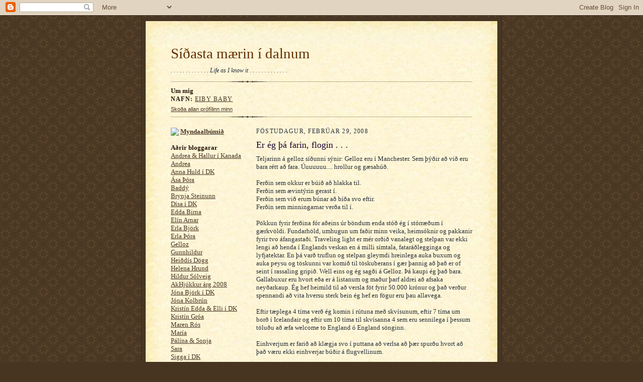

--- FILE ---
content_type: text/html; charset=UTF-8
request_url: https://evabjorkaxels.blogspot.com/2008/02/
body_size: 18435
content:
<!DOCTYPE html PUBLIC "-//W3C//DTD XHTML 1.0 Strict//EN" "http://www.w3.org/TR/xhtml1/DTD/xhtml1-strict.dtd">

<html xmlns="http://www.w3.org/1999/xhtml" xml:lang="en" lang="en">
<head>
  <title>Síðasta mærin í dalnum: 02/01/2008 - 03/01/2008</title>

  <script type="text/javascript">(function() { (function(){function b(g){this.t={};this.tick=function(h,m,f){var n=f!=void 0?f:(new Date).getTime();this.t[h]=[n,m];if(f==void 0)try{window.console.timeStamp("CSI/"+h)}catch(q){}};this.getStartTickTime=function(){return this.t.start[0]};this.tick("start",null,g)}var a;if(window.performance)var e=(a=window.performance.timing)&&a.responseStart;var p=e>0?new b(e):new b;window.jstiming={Timer:b,load:p};if(a){var c=a.navigationStart;c>0&&e>=c&&(window.jstiming.srt=e-c)}if(a){var d=window.jstiming.load;
c>0&&e>=c&&(d.tick("_wtsrt",void 0,c),d.tick("wtsrt_","_wtsrt",e),d.tick("tbsd_","wtsrt_"))}try{a=null,window.chrome&&window.chrome.csi&&(a=Math.floor(window.chrome.csi().pageT),d&&c>0&&(d.tick("_tbnd",void 0,window.chrome.csi().startE),d.tick("tbnd_","_tbnd",c))),a==null&&window.gtbExternal&&(a=window.gtbExternal.pageT()),a==null&&window.external&&(a=window.external.pageT,d&&c>0&&(d.tick("_tbnd",void 0,window.external.startE),d.tick("tbnd_","_tbnd",c))),a&&(window.jstiming.pt=a)}catch(g){}})();window.tickAboveFold=function(b){var a=0;if(b.offsetParent){do a+=b.offsetTop;while(b=b.offsetParent)}b=a;b<=750&&window.jstiming.load.tick("aft")};var k=!1;function l(){k||(k=!0,window.jstiming.load.tick("firstScrollTime"))}window.addEventListener?window.addEventListener("scroll",l,!1):window.attachEvent("onscroll",l);
 })();</script><script type="text/javascript">function a(){var b=window.location.href,c=b.split("?");switch(c.length){case 1:return b+"?m=1";case 2:return c[1].search("(^|&)m=")>=0?null:b+"&m=1";default:return null}}var d=navigator.userAgent;if(d.indexOf("Mobile")!=-1&&d.indexOf("WebKit")!=-1&&d.indexOf("iPad")==-1||d.indexOf("Opera Mini")!=-1||d.indexOf("IEMobile")!=-1){var e=a();e&&window.location.replace(e)};
</script><meta http-equiv="Content-Type" content="text/html; charset=UTF-8" />
<meta name="generator" content="Blogger" />
<link rel="icon" type="image/vnd.microsoft.icon" href="https://www.blogger.com/favicon.ico"/>
<link rel="alternate" type="application/atom+xml" title="Síðasta mærin í dalnum - Atom" href="https://evabjorkaxels.blogspot.com/feeds/posts/default" />
<link rel="alternate" type="application/rss+xml" title="Síðasta mærin í dalnum - RSS" href="https://evabjorkaxels.blogspot.com/feeds/posts/default?alt=rss" />
<link rel="service.post" type="application/atom+xml" title="Síðasta mærin í dalnum - Atom" href="https://www.blogger.com/feeds/6487303/posts/default" />
<link rel="stylesheet" type="text/css" href="https://www.blogger.com/static/v1/v-css/1601750677-blog_controls.css"/>
<link rel="stylesheet" type="text/css" href="https://www.blogger.com/dyn-css/authorization.css?targetBlogID=6487303&zx=73bb7279-f139-42a1-bdcb-37a2baf71aa6"/>


  <style type="text/css">
/*
-----------------------------------------------------Blogger Template Style Sheet
Name:     ScribeDesigner: Todd Dominey
URL:      domineydesign.com / whatdoiknow.org
Date:     27 Feb 2004
------------------------------------------------------ */


/* Defaults
----------------------------------------------- */
body {
	margin:0;
	padding:0;
	font-family: Georgia, Times, Times New Roman, sans-serif;
	font-size: small;
	text-align:center;
	color:#29303B;
	line-height:1.3;
	background:#483521 url("//www.blogblog.com/scribe/bg.gif") repeat;
}

blockquote {
	font-style:italic;
	padding:0 32px;
	line-height:1.6;
	margin:0 0 .6em 0;
}

p {margin:0;padding:0};

abbr, acronym {
	cursor:help;
	font-style:normal;
}
	
code {font:12px monospace;white-space:normal;color:#666;}

hr {display:none;}

img {border:0;}

/* Link styles */
a:link {color:#473624;text-decoration:underline;}
a:visited {color:#716E6C;text-decoration:underline;}
a:hover {color:#956839;text-decoration:underline;}
a:active {color:#956839;}


/* Layout
----------------------------------------------- */
#wrap {
	background-color:#473624;
	border-left:1px solid #332A24;
	border-right:1px solid #332A24;
	width:700px;
	margin:0 auto;
	padding:8px;
	text-align:center;
}
#main-top {
	width:700px;
	height:49px;
	background:#FFF3DB url("//www.blogblog.com/scribe/bg_paper_top.jpg") no-repeat top left;
	margin:0;padding:0;
	display:block;
}
#main-bot {
	width:700px;
	height:81px;
	background:#FFF3DB url("//www.blogblog.com/scribe/bg_paper_bot.jpg") no-repeat top left;
	margin:0;padding:0;
	display:block;
}
#main-content {
	width:700px;
	background:#FFF3DB url("//www.blogblog.com/scribe/bg_paper_mid.jpg") repeat-y;
	margin:0;
	text-align:left;
	display:block;
}
#inner-wrap {
	padding:0 50px;
}
#blog-header {
	margin-bottom:12px;
}
#blog-header h1 {
	margin:0;
	padding:0 0 6px 0;
	font-size:225%;
	font-weight:normal;
	color:#612E00;

}
#blog-header h1 a:link {
	text-decoration:none;
}
#blog-header h1 a:visited {
	text-decoration:none;
	}
#blog-header h1 a:hover {
	border:0;
	text-decoration:none;
}
#blog-header p {
	margin:0;
	padding:0;
	font-style:italic;
	font-size:94%;
	line-height:1.5em;
}
div.clearer {
	clear:left;
	line-height:0;
	height:10px;
	margin-bottom:12px;
	_margin-top:-4px; /* IE Windows target */
	background:url("//www.blogblog.com/scribe/divider.gif") no-repeat bottom left;
}
#main {	
	width:430px;
	float:right;
	padding:8px 0;
	margin:0;
}
#sidebar {
	width:150px;
	float:left;
	padding:8px 0;
	margin:0;
}	
#footer {
	clear:both;
	background:url("//www.blogblog.com/scribe/divider.gif") no-repeat top left;
	padding-top:10px;
	_padding-top:6px; /* IE Windows target */
}
#footer p {
	line-height:1.5em;
	font-family:Verdana, sans-serif;
	font-size:75%;
}


/* Typography :: Main entry
----------------------------------------------- */
h2.date-header {
	font-weight:normal;
	text-transform:uppercase;
	letter-spacing:.1em;
	font-size:90%;
	margin:0;
	padding:0;
}
.post {
	margin:8px 0 24px 0;
}
h3.post-title {
	font-weight:normal;
	font-size:140%;
	color:#1B0431;
	margin:0;
	padding:0;
}
.post-body p {
	line-height:1.5em;
	margin:0 0 .6em 0;
	}
.post-footer {
	font-family:Verdana, sans-serif;
	color:#211104;
	font-size:74%;
	border-top:1px solid #BFB186;
	padding-top:6px;
}
.post ul {
	margin:0;
	padding:0;
}
.post li {
	line-height:1.5em;
	list-style:none;
	background:url("//www.blogblog.com/scribe/list_icon.gif") no-repeat 0px .3em;
	vertical-align:top;
	padding: 0 0 .6em 17px;
	margin:0;
}


/* Typography :: Sidebar
----------------------------------------------- */
h2.sidebar-title {
	font-weight:bold;
	font-size:100%;
	margin:0;
	padding:0;
	color:#211104;
}
h2.sidebar-title img {
	margin-bottom:-4px;
	}
#sidebar ul {
	font-family:Verdana, sans-serif;
	font-size:86%;
	margin:6px 0 12px 0;
	padding:0;
}
#sidebar ul li {
	list-style: none;
	padding-bottom:6px;
	margin:0;
}
#sidebar p {
	font-family:Verdana,sans-serif;
	font-size:86%;
	margin:0 0 .6em 0;
}


/* Comments
----------------------------------------------- */
#comments {}
#comments h4 {
  font-weight:normal;
	font-size:120%;
	color:#29303B;
	margin:0;
	padding:0;
	}
#comments-block {
  line-height:1.5em;
  }
.comment-poster {
	background:url("//www.blogblog.com/scribe/list_icon.gif") no-repeat 2px .35em;
	margin:.5em 0 0;
	padding:0 0 0 20px;
	font-weight:bold;
}
.comment-body {
	margin:0;
	padding:0 0 0 20px;
}
.comment-body p {
	font-size:100%;
	margin:0 0 .2em 0;
}
.comment-timestamp {
	font-family:Verdana, sans-serif;
	color:#29303B;
	font-size:74%;
	margin:0 0 10px;
	padding:0 0 .75em 20px;
}
.comment-timestamp a:link {
	color:#473624;
	text-decoration:underline;
}
.comment-timestamp a:visited {
	color:#716E6C;
	text-decoration:underline;
}
.comment-timestamp a:hover {
	color:#956839;
	text-decoration:underline;
}
.comment-timestamp a:active {
	color:#956839;
	text-decoration:none;
}
.deleted-comment {
  font-style:italic;
  color:gray;
  }

	
/* Profile
----------------------------------------------- */
#profile-container {
	margin-top:12px;
	padding-top:12px;
	height:auto;
	background:url("//www.blogblog.com/scribe/divider.gif") no-repeat top left;

}
.profile-datablock {
	margin:0 0 4px 0;
}
.profile-data {
	display:inline;
	margin:0;
	padding:0 8px 0 0;
	text-transform:uppercase;
	letter-spacing:.1em;
	font-size:90%;
	color:#211104;
}
.profile-img {display:inline;}
.profile-img img {
	float:left;
	margin:0 8px 0 0;
	border:1px solid #A2907D;
	padding:2px;
  }
.profile-textblock {
	font-family:Verdana, sans-serif;font-size:86%;margin:0;padding:0;
}
.profile-link {
	margin-top:5px;
	font-family:Verdana,sans-serif;
	font-size:86%;
}

/* Post photos
----------------------------------------------- */
img.post-photo {
	border:1px solid #A2907D;
	padding:4px;
}
  </style>

<script type="text/javascript" src="//www.haloscan.com/load/evaaxels"> </script>

<meta name='google-adsense-platform-account' content='ca-host-pub-1556223355139109'/>
<meta name='google-adsense-platform-domain' content='blogspot.com'/>
<!-- --><style type="text/css">@import url(//www.blogger.com/static/v1/v-css/navbar/3334278262-classic.css);
div.b-mobile {display:none;}
</style>

</head>

<body><script type="text/javascript">
    function setAttributeOnload(object, attribute, val) {
      if(window.addEventListener) {
        window.addEventListener('load',
          function(){ object[attribute] = val; }, false);
      } else {
        window.attachEvent('onload', function(){ object[attribute] = val; });
      }
    }
  </script>
<div id="navbar-iframe-container"></div>
<script type="text/javascript" src="https://apis.google.com/js/platform.js"></script>
<script type="text/javascript">
      gapi.load("gapi.iframes:gapi.iframes.style.bubble", function() {
        if (gapi.iframes && gapi.iframes.getContext) {
          gapi.iframes.getContext().openChild({
              url: 'https://www.blogger.com/navbar/6487303?origin\x3dhttps://evabjorkaxels.blogspot.com',
              where: document.getElementById("navbar-iframe-container"),
              id: "navbar-iframe"
          });
        }
      });
    </script>

<!-- Outer Dark Brown Container / Centers Content -->
<div id="wrap">
	
		<!-- Top Paper Graphic -->
		<div id="main-top"></div>
		
		<!-- Main Content Area (This shows background image) -->
		<div id="main-content">
		  
		  <div id="inner-wrap">
		  
		  	<!-- Blog Header -->
		  	<div id="blog-header">
  				<h1>
	               Síðasta mærin í dalnum
	               </h1>
  				<p>. . . . . . . . . . . . . Life as I know it . . . . . . . . . . . . .</p>

			</div>
			<!-- End Blog Header -->
			
			<!-- Begin #profile-container -->
            
            <div id="profile-container"><h2 class="sidebar-title">Um mig</h2>
<dl class="profile-datablock">
<dd class="profile-data"><strong>Nafn:</strong> <a rel="author" href="https://www.blogger.com/profile/00621451764468068364"> eiby baby </a></dd>
</dl>

<p class="profile-link"><a rel="author" href="https://www.blogger.com/profile/00621451764468068364">Skoða allan prófílinn minn</a></p></div>
			
			<!-- End #profile -->
			
			<!-- Spacer and horizontal rule -->
			<div class="clearer"></div>
			<!-- End .clearer -->

			
				<!-- Begin #sidebar :: left column :: blog archives, links -->
				<div id="sidebar">
                                             
                                              <h2 class="sidebar-title">
						<img src="https://lh3.googleusercontent.com/blogger_img_proxy/AEn0k_shAkg0a7-mZ5vHD05az9gIPoQ50Lka9yRHnzqjT_XKW9OMwn28iiht1BfVNF1BVlb0Tf98eXISzaULOmjXE2ZUFm1eZXNRhM_kkP1demAddif5osAvJFqvhHyIIFoUET598xiMb5B80_M7hJuV5lrVgYS7PEgwRNkjZXW5EF2Rtp-kMQ=s0-d">
                                                       <a href="http://eiby.spaces.live.com/PersonalSpace.aspx?_c01_blogpart=myspace&_c02_owner=1&_c=blogpart">Myndaalbúmið</a>
                                                       <br/><br/>
					</h2>
					
					<h2 class="sidebar-title">
						Aðrir bloggarar
					</h2>




<a href="http://kanada.is/">Andrea & Hallur í Kanada</a><br/>
<a href="http://ladydre.wordpress.com/">Andrea</a><br/>
<a href="http://annahuld.blogcentral.is/">Anna Huld í DK</a><br/>
<a href="http://blog.central.is/asatora/">Ása Þóra</a><br/>
<a href="http://www.reykjalin.com/baddy/">Baddý</a><br/>
<a href="http://blog.central.is/brynjast/">Brynja Steinunn</a><br/>
<a href="http://hafdisbjork.blogcentral.is/">Dísa í DK</a><br/>
<a href="http://eddabirna.bloggar.is/">Edda Birna</a><br/>
<a href="http://elinarnar.blog.is/blog/elinarnar/">Elín Arnar</a><br/>
<a href="http://erlabjork.bloggar.is/">Erla Björk</a><br/>
<a href="http://blog.central.is/erla/">Erla Þóra</a><br/>
<a href="http://gelloz.bloggar.is">Gelloz</a><br/>
<a href="http://gunnsamojito.bloggar.is">Gunnhildur</a><br/>
<a href="http://blog.central.is/heiddisdogg">Heiðdís Dögg</a><br/>
<a href="http://helenahrund.bloggar.is">Helena Hrund</a><br/>
<a href="http://hilduriceland.blogspot.com/">Hildur Sólveig</a><br/>
<a href="http://blog.central.is/hjukkulingar/">AkHjúkkur árg 2008</a><br/>
<a href="http://skjonan.bloggar.is">Jóna Björk í DK</a><br/>
<a href="http://blog.central.is/jonak">Jóna Kolbrún</a><br/>
<a href="http://skodstrup.bloggar.is">Kristín Edda & Elli í DK</a><br/>
<a href="http://www.sadpunk.com">Kristín Gróa</a><br/>
<a href="http://maren.bloggar.is">Maren Rós</a><br/>
<a href="http://123.is/mariaosk/">María</a><br/>
<a href="http://blog.central.is/pogs/">Pálína & Sonja</a><br/>
<a href="http://sahara.bloggar.is">Sara</a><br/>
<a href="http://www.123.is/gumm/">Sigga í DK</a><br/>
<a href="http://blog.central.is/sollabolla/">Sólveig Aðalsteins</a><br/>
<a href="http://imsohipyourgrannybrokeme.blogspot.com/">Sólveig Jóns</a><br/><br/>






<h2 class="sidebar-title">
						Litlu snúllurnar
					</h2>

<a href="http://www.barnaland.is/barn/14805">Anna Magný, Hulda Þórunn & Styrmir Jóhann</a><br/>
<a href="http://www.barnalandis/barn/11503">Arna Björg, Gabríel Andri & Héðinn</a><br/>
<a href="http://barnanet.is/litillprins">Ásgeir Jökull</a><br/>
<a href="http://www.barnaland.is/barn/74856">Bjarney Halla</a><br/>
<a href="http://www.barnaland.is/barn/21449">Bóas Orri</a><br/>
<a href="http://www.barnaland.is/barn/41968">Emma Karen</a><br/>
<a href="http://litlisnadi.blogspot.com">Gabríel Ingi</a><br/>
<a href="http://www.barnaland.is/barn/21716">Hafrún Arna</a><br/>
<a href="http://www.barnaland.is/barn/57207">Íris Embla</a><br/>
<a href="http://www.barnaland.is/barn/9247">Ísak Bergmann, Jóel Þór & Daníel Ingi</a><br/>
<a href="http://www.barnaland.is/barn/41969">Ísak Ernir</a><br/>
<a href="http://www.barnanet.is/bumbubuinnokkar/">Júlía Klara</a><br/>
<a href="http://www.barnaland.is/barn/64485">Katla Ísold</a><br/>
<a href="http://www.barnaland.is/barn/24265">Kristófer Áki</a><br/>
<a href="http://www.barnaland.is/barn/22662">Kolfinna Dröfn</a><br/>
<a href="http://www.barnaland.is/barn/51704">Leó Ernir & Maron Birnir</a><br/>
<a href="http://www.barnaland.is/barn/4902 ">Laufey Sigurbirna & Magnús</a><br/>
<a href="http://www.barnaland.is/barn/40835">Mikael Jósef</a><br/> 
<a href="http://www.barnaland.is/barn/48532">Rakel Sif</a><br/>
<a href="http://www.barnaland.is/barn/11428">Róberta Lilja & Pálmi Rúnar</a><br/>
<a href="http://www.stefanandri.barnaland.is">Stefán Andri</a><br/>
<a href="http://www.barnaland.is/barn/11361">Steindór Mar & Kristían Mar Kjaran</a><br/>
<a href="http://www.barnaland.is/barn/14928">Sölvi & Nökkvi</a><br/>
<a href="http://www.barnaland.is/barn/31938">Ýmir & Líf</a><br/>
<a href="http://www.palsson.barnaland.is/">Þorsteinn Breki</a><br/>
<a href="http://www.barnanet.is/thorirfreyr">Þórir Freyr</a><br/> 
<a href="http://www.barnanet.is/boa">Þórkatla Þyrí</a><br/><br/> 






                                          
 
					<h2 class="sidebar-title">
						Ýmislegt
					</h2>


<a href="http://www.baski.nl/">Baski frændi</a><br/>
<a href="//www.blogger.com">Blogger</a><br/>
<a href="http://www.bylgjan.is">Bylgjan</a><br/>
<a href="http://www.djamm.is">Djamm.is</a><br/>
<a href="http://www.netdoctor.is">Doctor.is</a><br/>
<a href="http://www.ebay.com/index.jsp">E-bay</a><br/>
<a href="http://www.isb.is">Einkabankinn</a><br/>
<a href="http://www.facebook.com">Facebook</a><br/>
<a href="http://www.femin.is">Femin</a><br/>
<a href="http://www.fm957.is">Fm 957</a><br/>
<a href="http://www.gmail.com">G-mail</a><br/>
<a href="http://www.google.is">Google</a><br/>
<a href="http://www.unak.is">Háskólinn á Akureyri</a><br/>
<a href="http://blog.central.is/hahjukkur/">AkHjúkkur árg 2007</a><br/>
<a href="http://www.leit.is">Leit</a><br/>
<a href="http://www.lett.is">Létt bylgjan</a><br/>
<a href="http://www.mbl.is">Mbl</a><br/>
<a href="http://www.myspace.com/">My Space</a><br/>
<a href="http://www.fsha.is">Nemendafélag FSHA</a><br/>
<a href="http://oldnavy.com">Old Navy</a><br/>
<a href="http://www.ordlaus.is">Orðlaus</a><br/>
<a href="http://www.radioblogspot.com">RadioBlogSpot</a><br/>
<a href="http://www.perezhilton.com/index.jsp">Slúðrið</a><br/>
<a href="http://blog.central.is/olsenhjukkur/">Skagahjúkkur árg 2007</a><br/>
<a href="http://www.surfthechannel.com">Þættir á netinu</a><br/>
<a href="http://www.spamadur.is">Spámaðurinn</a><br/>
<a href="http://www.tonlist.is">Tónlist.is</a><br/>
<a href="http://www.victoriasecret.com">Victorias Secret</a><br/>
<a href="http://www.visir.is">Visir</a><br/>
<a href="//www.youtube.com">YouTube</a><br/>
<a href="http://www.b2.is">Ýmislegt fyndið</a><br/><br/>

					<h2 class="sidebar-title">
						Nýlegt
					</h2>
    
					<ul id="recently">
					    
					        <li><a href="http://evabjorkaxels.blogspot.com/2009/04/#3420350260947787482">Komin og farin</a></li>
  					   
					        <li><a href="http://evabjorkaxels.blogspot.com/2009/03/#3752413740167006875">H&eacute;&eth;an og &thorn;a&eth;an</a></li>
  					   
					        <li><a href="http://evabjorkaxels.blogspot.com/2009/03/#2259328010067043274">Drifi&eth; &aacute; daga m&iacute;na.</a></li>
  					   
					        <li><a href="http://evabjorkaxels.blogspot.com/2009/01/#7230347942431725876">Hrei&eth;urger&eth; a&eth; vetri</a></li>
  					   
					        <li><a href="http://evabjorkaxels.blogspot.com/2008/12/#2045197399510788511">Fullar sk&aacute;lar hamingju</a></li>
  					   
					        <li><a href="http://evabjorkaxels.blogspot.com/2008/11/#8734638865144416758">Sam&thorn;ykki&eth; sam&thorn;ykkt</a></li>
  					   
					        <li><a href="http://evabjorkaxels.blogspot.com/2008/11/#8501428696310068722">Elsku gestir</a></li>
  					   
					        <li><a href="http://evabjorkaxels.blogspot.com/2008/10/#2378855264689861417">Enn&thorn;&aacute; money peningar</a></li>
  					   
					        <li><a href="http://evabjorkaxels.blogspot.com/2008/10/#5838242906235001336">Ungfr&uacute;in g&oacute;&eth;a og allt hitt</a></li>
  					   
					        <li><a href="http://evabjorkaxels.blogspot.com/2008/10/#6863683493781296545">Algj&ouml;rar hetjur</a></li>
  					   
 				    </ul>
					
					
					<h2 class="sidebar-title">
						Gamalt og gott
					</h2>
					
					<ul class="archive-list">
                	  
                    	<li><a href="http://evabjorkaxels.blogspot.com/2004/02/">02/01/2004 - 03/01/2004</a></li>
	                 
                    	<li><a href="http://evabjorkaxels.blogspot.com/2004/03/">03/01/2004 - 04/01/2004</a></li>
	                 
                    	<li><a href="http://evabjorkaxels.blogspot.com/2004/04/">04/01/2004 - 05/01/2004</a></li>
	                 
                    	<li><a href="http://evabjorkaxels.blogspot.com/2004/05/">05/01/2004 - 06/01/2004</a></li>
	                 
                    	<li><a href="http://evabjorkaxels.blogspot.com/2004/06/">06/01/2004 - 07/01/2004</a></li>
	                 
                    	<li><a href="http://evabjorkaxels.blogspot.com/2004/07/">07/01/2004 - 08/01/2004</a></li>
	                 
                    	<li><a href="http://evabjorkaxels.blogspot.com/2004/08/">08/01/2004 - 09/01/2004</a></li>
	                 
                    	<li><a href="http://evabjorkaxels.blogspot.com/2004/09/">09/01/2004 - 10/01/2004</a></li>
	                 
                    	<li><a href="http://evabjorkaxels.blogspot.com/2004/10/">10/01/2004 - 11/01/2004</a></li>
	                 
                    	<li><a href="http://evabjorkaxels.blogspot.com/2004/11/">11/01/2004 - 12/01/2004</a></li>
	                 
                    	<li><a href="http://evabjorkaxels.blogspot.com/2004/12/">12/01/2004 - 01/01/2005</a></li>
	                 
                    	<li><a href="http://evabjorkaxels.blogspot.com/2005/01/">01/01/2005 - 02/01/2005</a></li>
	                 
                    	<li><a href="http://evabjorkaxels.blogspot.com/2005/02/">02/01/2005 - 03/01/2005</a></li>
	                 
                    	<li><a href="http://evabjorkaxels.blogspot.com/2005/03/">03/01/2005 - 04/01/2005</a></li>
	                 
                    	<li><a href="http://evabjorkaxels.blogspot.com/2005/04/">04/01/2005 - 05/01/2005</a></li>
	                 
                    	<li><a href="http://evabjorkaxels.blogspot.com/2005/05/">05/01/2005 - 06/01/2005</a></li>
	                 
                    	<li><a href="http://evabjorkaxels.blogspot.com/2005/06/">06/01/2005 - 07/01/2005</a></li>
	                 
                    	<li><a href="http://evabjorkaxels.blogspot.com/2005/07/">07/01/2005 - 08/01/2005</a></li>
	                 
                    	<li><a href="http://evabjorkaxels.blogspot.com/2005/08/">08/01/2005 - 09/01/2005</a></li>
	                 
                    	<li><a href="http://evabjorkaxels.blogspot.com/2005/09/">09/01/2005 - 10/01/2005</a></li>
	                 
                    	<li><a href="http://evabjorkaxels.blogspot.com/2005/10/">10/01/2005 - 11/01/2005</a></li>
	                 
                    	<li><a href="http://evabjorkaxels.blogspot.com/2005/11/">11/01/2005 - 12/01/2005</a></li>
	                 
                    	<li><a href="http://evabjorkaxels.blogspot.com/2005/12/">12/01/2005 - 01/01/2006</a></li>
	                 
                    	<li><a href="http://evabjorkaxels.blogspot.com/2006/01/">01/01/2006 - 02/01/2006</a></li>
	                 
                    	<li><a href="http://evabjorkaxels.blogspot.com/2006/02/">02/01/2006 - 03/01/2006</a></li>
	                 
                    	<li><a href="http://evabjorkaxels.blogspot.com/2006/03/">03/01/2006 - 04/01/2006</a></li>
	                 
                    	<li><a href="http://evabjorkaxels.blogspot.com/2006/04/">04/01/2006 - 05/01/2006</a></li>
	                 
                    	<li><a href="http://evabjorkaxels.blogspot.com/2006/05/">05/01/2006 - 06/01/2006</a></li>
	                 
                    	<li><a href="http://evabjorkaxels.blogspot.com/2006/06/">06/01/2006 - 07/01/2006</a></li>
	                 
                    	<li><a href="http://evabjorkaxels.blogspot.com/2006/07/">07/01/2006 - 08/01/2006</a></li>
	                 
                    	<li><a href="http://evabjorkaxels.blogspot.com/2006/08/">08/01/2006 - 09/01/2006</a></li>
	                 
                    	<li><a href="http://evabjorkaxels.blogspot.com/2006/09/">09/01/2006 - 10/01/2006</a></li>
	                 
                    	<li><a href="http://evabjorkaxels.blogspot.com/2006/10/">10/01/2006 - 11/01/2006</a></li>
	                 
                    	<li><a href="http://evabjorkaxels.blogspot.com/2006/11/">11/01/2006 - 12/01/2006</a></li>
	                 
                    	<li><a href="http://evabjorkaxels.blogspot.com/2006/12/">12/01/2006 - 01/01/2007</a></li>
	                 
                    	<li><a href="http://evabjorkaxels.blogspot.com/2007/01/">01/01/2007 - 02/01/2007</a></li>
	                 
                    	<li><a href="http://evabjorkaxels.blogspot.com/2007/02/">02/01/2007 - 03/01/2007</a></li>
	                 
                    	<li><a href="http://evabjorkaxels.blogspot.com/2007/03/">03/01/2007 - 04/01/2007</a></li>
	                 
                    	<li><a href="http://evabjorkaxels.blogspot.com/2007/04/">04/01/2007 - 05/01/2007</a></li>
	                 
                    	<li><a href="http://evabjorkaxels.blogspot.com/2007/05/">05/01/2007 - 06/01/2007</a></li>
	                 
                    	<li><a href="http://evabjorkaxels.blogspot.com/2007/06/">06/01/2007 - 07/01/2007</a></li>
	                 
                    	<li><a href="http://evabjorkaxels.blogspot.com/2007/07/">07/01/2007 - 08/01/2007</a></li>
	                 
                    	<li><a href="http://evabjorkaxels.blogspot.com/2007/08/">08/01/2007 - 09/01/2007</a></li>
	                 
                    	<li><a href="http://evabjorkaxels.blogspot.com/2007/09/">09/01/2007 - 10/01/2007</a></li>
	                 
                    	<li><a href="http://evabjorkaxels.blogspot.com/2007/10/">10/01/2007 - 11/01/2007</a></li>
	                 
                    	<li><a href="http://evabjorkaxels.blogspot.com/2007/11/">11/01/2007 - 12/01/2007</a></li>
	                 
                    	<li><a href="http://evabjorkaxels.blogspot.com/2007/12/">12/01/2007 - 01/01/2008</a></li>
	                 
                    	<li><a href="http://evabjorkaxels.blogspot.com/2008/01/">01/01/2008 - 02/01/2008</a></li>
	                 
                    	<li><a href="http://evabjorkaxels.blogspot.com/2008/02/">02/01/2008 - 03/01/2008</a></li>
	                 
                    	<li><a href="http://evabjorkaxels.blogspot.com/2008/03/">03/01/2008 - 04/01/2008</a></li>
	                 
                    	<li><a href="http://evabjorkaxels.blogspot.com/2008/04/">04/01/2008 - 05/01/2008</a></li>
	                 
                    	<li><a href="http://evabjorkaxels.blogspot.com/2008/05/">05/01/2008 - 06/01/2008</a></li>
	                 
                    	<li><a href="http://evabjorkaxels.blogspot.com/2008/06/">06/01/2008 - 07/01/2008</a></li>
	                 
                    	<li><a href="http://evabjorkaxels.blogspot.com/2008/07/">07/01/2008 - 08/01/2008</a></li>
	                 
                    	<li><a href="http://evabjorkaxels.blogspot.com/2008/08/">08/01/2008 - 09/01/2008</a></li>
	                 
                    	<li><a href="http://evabjorkaxels.blogspot.com/2008/09/">09/01/2008 - 10/01/2008</a></li>
	                 
                    	<li><a href="http://evabjorkaxels.blogspot.com/2008/10/">10/01/2008 - 11/01/2008</a></li>
	                 
                    	<li><a href="http://evabjorkaxels.blogspot.com/2008/11/">11/01/2008 - 12/01/2008</a></li>
	                 
                    	<li><a href="http://evabjorkaxels.blogspot.com/2008/12/">12/01/2008 - 01/01/2009</a></li>
	                 
                    	<li><a href="http://evabjorkaxels.blogspot.com/2009/01/">01/01/2009 - 02/01/2009</a></li>
	                 
                    	<li><a href="http://evabjorkaxels.blogspot.com/2009/03/">03/01/2009 - 04/01/2009</a></li>
	                 
                    	<li><a href="http://evabjorkaxels.blogspot.com/2009/04/">04/01/2009 - 05/01/2009</a></li>
	                 
                     <li><a href="http://evabjorkaxels.blogspot.com/">Current Posts</a></li>
                   </ul>
                   
					

<!-- Virk vefmaeling byrjar. Vefur: http://evabjorkaxels.blogspot.com -->

<script language="javascript" type="text/javascript"><!--
        var p_run_js=0;
//--></script>
<script language="javascript1.1" type="text/javascript"><!--
        var p_run_js=1;
//--></script>
<script language="javascript" type="text/javascript"><!--
//<![CDATA[
        var service_id = "10058";
	var portion = "1";
        var page = "http://www.evabjorkaxels.blogspot.com";
        if(!p_run_js) {
                document.write('<img width="1" height="1" src="http://teljari.teljari.is/potency/potency.php?o='+service_id+';i='+portion+';p='+page+';j=1.0" alt="" border="0" />');
        }
//]]>
//--></script>
<script language="javascript1.1" type="text/javascript" src="//teljari.teljari.is/potency/js/potency.js"></script>
<noscript>
<img width="1" height="1" src="https://lh3.googleusercontent.com/blogger_img_proxy/AEn0k_uY9mgMhqdZ9QnMQUIkTRgzwyeyE6yo9VAv04NiYN61OZmTQdX3RnonaVrOrVrSzxXGIvhj4u6DKtUM4C0sYbOI7QJerLoSnKgMA2mgvQN8DOoULGZNMF7cHIA2FA8_2-Zc5Twljv3trM_mMYqNbIhtzlfxxPNh-sMynR0El_K9O57F9nHb7Rws=s0-d" alt="" border="0">
</noscript>
<!-- Virk vefmaeling endar -->



                                     <p><a href="//www.blogger.com/" title="Powered by Blogger"><img src="https://lh3.googleusercontent.com/blogger_img_proxy/AEn0k_v-sM7lEw_RPq-E4CisRm5CX7_ET7JbXpqzqqkG85aZSpD2opuuNYTp6y09g3bEdxZGtLddx25dYN-GWAa6SqKthwylc8CGnamL1Mfsvnak=s0-d" alt="Powered by Blogger"></a></p>
				
                                     <a href="http://www.sveinnel.blogspot.com"><img src="https://lh3.googleusercontent.com/blogger_img_proxy/AEn0k_tYpqDnPkPW1XHUhC9SbE-LJqdc16m5mxVdKObVnyPk8VVGgOfNXFE_AG4fGcOL-d4B_3VcAi3Vo_aZQ9IG5EDXQXwH9PJ2p1pl_e5TtBBEr04aplPu=s0-d"></a><br/>
                                 
                                     <h2 class="sidebar-title">
						------ 2005 ------
					</h2>

				<!--
				<p>This is a paragraph of text that could go in the sidebar.</p>
				-->

				
				</div>
			
				<!-- Begin #main :: right column :: blog entry content -->
				<div id="main">

					

                       
                          <h2 class="date-header">föstudagur, febrúar 29, 2008</h2>
                       
						 
					  <!-- Begin .post -->
					  <div class="post"><a name="4943075548111687017"></a>
						 
						
                          <h3 class="post-title">
                      	 
                      	 Er ég þá farin, flogin . . .
	                       
                          </h3>
                        
						 
						<div class="post-body">
						
						  <p><div style="clear:both;"></div>Teljarinn á gelloz síðunni sýnir:  Gelloz eru í Manchester. Sem þýðir að við eru bara rétt að fara. Úuuuuuu.... hrollur og gæsahúð.<br /><br />Ferðin sem okkur er búið að hlakka til.<br />Ferðin sem ævintýrin gerast í.<br />Ferðin sem við erum búnar að bíða svo eftir.<br />Ferðin sem minningarnar verða til í.<br /><br />Pökkun fyrir ferðina fór aðeins úr böndum enda stóð ég í stórræðum í gærkvöldi. Fundarhöld, umhugun um faðir minn veika, heimsóknir og pakkanir fyrir tvo áfangastaði. Traveling light er mér orðið vanalegt og stelpan var ekki lengi að henda í Englands veskan en á milli símtala, fataráðlegginga og lyfjatektar. En þá varð truflun og stelpan gleymdi hreinlega auka buxum og auka peysu og töskunni var komið til töskuberans í gær þannig að það er of seint í rassaling gripið. Well eins og ég sagði á Gelloz. Þá kaupi ég það bara. Gallabuxur eru hvort eða er á listanum og maður þarf aldrei að afsaka neyðarkaup. Ég hef heimild til að versla föt fyrir 50.000 krónur og það verður spennandi að vita hversu sterk bein ég hef en fögur eru þau allavega.<br /><br />Eftir tæplega 4 tíma verð ég komin í rútuna með skvísunum, eftir 7 tíma um borð í Icelandair og eftir um 10 tíma til skvísanna 4 sem eru sennilega í þessum töluðu að æfa welcome to England ó England sönginn.<br /><br />Einhverjum er farið að klægja svo í puttana að verlsa að þær spurðu hvort að það væru ekki einhverjar búðir á flugvellinum.<br /><br />Eigi það annars bara góða helgi hér heima;)<br /><br /><em>Eva farfugl</em><br /><br />Ps. Hjálmur Dór minn kom í gær og meira að segja með gjöf þessi elskan, þessa fallegu eyrnalokka til að bæta upp fyrir afmælisdaginn gleymda. Ég tók honum fagnandi. Hann var líka þá þegar búin að senda mér sms sem innhélt fyrirgefðu á þremur tungumálum þannig að honum er hér með fyrirgefið:0).<div style="clear:both; padding-bottom:0.25em"></div></p>

						</div>
						
						<p class="post-footer">Ritað af eiby baby | <a href="http://evabjorkaxels.blogspot.com/2008/02/#4943075548111687017" title="permanent link">10:34</a>

                                                     |  <a href="javascript:HaloScan('4943075548111687017');" target="_self"><script type="text/javascript">postCount('4943075548111687017'); </script></a>

        </p>
					  
					  </div>
					  <!-- End .post -->
					  
					   <!-- Begin #comments -->
 					
					  <!-- End #comments -->


					

                       
                          <h2 class="date-header">miðvikudagur, febrúar 27, 2008</h2>
                       
						 
					  <!-- Begin .post -->
					  <div class="post"><a name="7223158291832289345"></a>
						 
						
                          <h3 class="post-title">
                      	 
                      	 Dansa til að gleyma
	                       
                          </h3>
                        
						 
						<div class="post-body">
						
						  <p><div style="clear:both;"></div>Ég sver að ég er andlega fjarverandi þessa daganna. Ég hlakka svo til ferðarinnar að það er rosalegt!<br />Þetta er allt að smella. Rútan er klár fyrir hersinguna hvort sem við tölum um á Íslandi eða Englandi. Jókan ætlar að sækja hersinguna ásamt fríða föruneytinu sem mun verða innflogið fyrr um daginn. Laugardagurinn er svo dekurdagur, ætlum fínt út að borða eftir Spa-ið og svo á flottann klúbb þar sem the bold and the beautiful (náttúrulega ekkert annað í stöðunni) halda sig og sagan segir að nokkrar séu búnar að mæla sér mót við herramenn úr Manchesterliðinu (allvega með sjálfum sér). Annað er svo hvort þeir mæta;). Sunnudagurinn er settur með brunch í Traffold center mall, ásamt upphitun í búðum og kvöldvaka heima í koti. Mánudagurinn er svo mid town Manchester og þar er tíminn Everything og eins og gott að vera á Nike eða öðrum eins maraþonskó. Ég verð hins vegar ekki í þeim, allt svo maraþon týpunni þar sem að ég ætla ekki að veita hinum kaupóðu dömunum samkeppni. Verð meira svona að skoða og hugsa allt tvisvar sinnum áður en ég kaupi það. Það á að halda fast um budduna. Einn samning hef ég þó gert við mig og það er að ef ég finn útskriftarkjól þá má ég kaupa hann en hann má ekki kosta meira en 20.000 krónur (er með "back up" kjól heima sem aldrei hefur verið farið í, always have back up). Svo á ég náttúrulega eina utanlandsferð til góða í lok maí. Það væri samt skandall að finna einn kjól núna, annann þá og eiga svo herlegheitinn sem rykfalla bara inn í skáp. Talandi um kjóla sem aldrei hefur verið farið í, ég fer með einn slíkan til Manchó því flotti klúbburinn hefur sterk dresscode og við megum vera svaðalegar skutlur!<br /><br />Ég fór aðeins út af sporinu í síðustu viku. Ég stóð mig að því að vera stödd í kringum fullt af litlum saklausum einstaklingum sem gefa lífi okkar lit. Ég stóð þarna stjörf og horfði á þessa litlu krútt, svo saklausa og hreina að gleði lífsins. Þeir kölluðu til mín; "Eigðu mig, eigðu mig. Taktu mig með þér." En ég vissi að ég gat það ekki. Það var ekki mitt. Ég vissi það sjálf að ég mátti ekki taka neinn með mér. Fyrr en varði stóð ég þó með nokkra í hendinni og fannst ég vera að bjarga lífi, lífi sem var nú mitt að hugsa um. Ég gekk með þá út og að bílnum mínum. Þeir eru fallegir, fullkomnir og mínir. Ég kom svo heim með stórt bros á vör og 3 eyrnalokkapör í farteskinu. Hef sjaldan verið hamingjusamari. Þá er bara smá strike á eyrnalokka bisnessinn í Manch. Það er bara þannig.<br /><br />Afmælisdagurinn var bara fínn og held ég reyndar að hann hafi eitthvað með það að gera að ég næ mér ekki niður á jörðina svona á milli atburða. Mamma eldaði þennan ljúfenga humar sem var að sjálfsögðu drukkið með hvítvín svona á mánudagskvöldi. Það kom nokkuð af gestum um kvöldið sem voru hel sáttir með veitingarnar. Ég ætlaði nú aldrei að geta bremsað mig við að hætta að kaupa inn en endaði að sjálfsögðu með fullt af afgöngum því ég keypti svo mikið og eins og þeir vita sem þekkja mig þá HATA ég afganga. Er að reyna mitt besta til að lokka fólk inn af götunni í restarnar . . . Ég fékk nokkrar gjafir þrátt fyrir að hafa beðið um kossa á kinn enda á stelpan orðið allt og plássleysi farið að gera vart við sig á öllum geymslustöðum.<br />27 ára aldurinn fer bara nokkuð vel í mig, finnst það eiginlega minna mál en að verða 26. Það er líka bara ár í að ég giftist honum Óla mínum núna! 28 var trendið.<br />Fékk fullt af góðum kveðjum, í kringum 50 stykki eða svo. Takk kærlega fyrir það. EN einni kveðju saknaði ég þó og það frá elsta vini mínum! Ég beið í alvörunni til miðnættis:(. Hammeló þetta er dýrt spaug.<br /><br />Mikið held ég að ég þurfi að taka nokkra ökutíma aftur þegar svona viðrar úti. Snjór og hálka er ekki mitt og ég keyri í alvörunni á 50 í slíkum veðrum, safna í röð og reyni mitt allra besta til að halda andlitinu þegar bílstjórarnir bruna fram úr mér flauta og nánast gefa mér fingurinn. Nei það er kannski full ýkt. Hélt ég myndi deyja í morgun og eins og svo oft þegar ég er að keyra í allra veðra von. Hjartað í mér bara þolir þetta ekki. Þetta fer vonandi að taka enda. Kemst vonandi heim á morgun heil af húfi. En ég ætla að gleyma þessu. Ég dansa í Manchester til að gleyma.<br /><br /><em>Eva Manchester</em><div style="clear:both; padding-bottom:0.25em"></div></p>

						</div>
						
						<p class="post-footer">Ritað af eiby baby | <a href="http://evabjorkaxels.blogspot.com/2008/02/#7223158291832289345" title="permanent link">11:29</a>

                                                     |  <a href="javascript:HaloScan('7223158291832289345');" target="_self"><script type="text/javascript">postCount('7223158291832289345'); </script></a>

        </p>
					  
					  </div>
					  <!-- End .post -->
					  
					   <!-- Begin #comments -->
 					
					  <!-- End #comments -->


					

                       
                          <h2 class="date-header">sunnudagur, febrúar 24, 2008</h2>
                       
						 
					  <!-- Begin .post -->
					  <div class="post"><a name="109983998626166637"></a>
						 
						
                          <h3 class="post-title">
                      	 
                      	 Niðurtalningar sem enda . . .
	                       
                          </h3>
                        
						 
						<div class="post-body">
						
						  <p><div style="clear:both;"></div>Það er kominn sunnudagur ... úfff hvað tíminn líður hratt á gervihnattaöld;)<br />Ég á ekki nema viku eftir í verknáminu og það eru ekki nema <strong>5 dagar</strong> í ferðina okkar gelloz. Spenningurinn leynir sér ekki. Búin að pakka í huganum. Ég er að deyja úr spenningi takk fyrir takk enda hvað er betra að vera að fara til útlanda og skemmta sér og VERLSA (með takmörkunum) með 18 fögrum fljóðum sem vill svo skemmtilega til að eru allar vinkonur mínar ;o). Þetta verður bara gaman.<br /><br />Ég var nú svo þreytt eftir að ég bloggaði síðustu færslu að ég svaf af mér baðið sem beið mín tilbúið í lok hennar. Var hjá Guddu minni síðustu tvo daga vikunnar. Fórum á brúðgumann í bíó sem kom á óvart og ég hló nokkuð mikið. Kynnti Guðrún Dúfu fyrir fullkomnu sætu/salt mixið með popp og súkkulaði sem blandast saman í munni sem tók hana totally by surprize, good surprize. Einnig tók ég Tristan og Isolde fyrir okkur sem þau kærustuparið kolféllu fyrir enda ekki hægt annað. Stórkosleg mynd og ég get horft á hana endalaust. Ég hitti líka Ak skvísurnar mínar í saumó á fimmtudag og var Sonja hostess en heima hjá Kristjönu og bauð upp á líka þessa fínu fiskisúpu og besta vatn sem ég hef smakkað lengi. Var sennilega eitthvað í vatninu bara! Ég tók eina auka næturvakt á sængurkvenna um helgina með Halldóru Kristínu minni. Það var fullt tungl all right því að þvílík var ókyrrðin og maður fann mjög vel fyrir því. Ég var því drulluþreytt þegar ég kom heim og svaf til kl 18:15! Já geri aðrir betur. Þá voru foreldrar mínir, báðir búnir að gera ýtrekaðar tilraunir til að vekja mig síðan kl 16:00. Síminn var jafn þreyttur og ég held ég en síðan á hádegi var ég með 6 hringingum ósvarað og 8 móttekin sms. Fór þá að svara og afboða mig m.a. í tvær Eurovision gleðir og djamm. Margfallt djamm um næstu helgi og ég varð bara hreinlega að slaka á. Ég eyddi kvöldinu í að fara nammirúnt með Önnu Þóru, fann mér kljól fyrir næstu helgi og var svo fyrir framan imbann með Ara boy og famelíunni. Þræl sátt með úrslit Eurovision. Þetta er allavega okkar besti möguleiki. Veit samt ekki alveg með Bachelorinn en ég bíð spennt eftir því sem ég las í fréttablaðinu fyrir langa löngu . . . það gerðist allavega ekki þarna. Annars erum við stelpurnar með þá kenningu að hann sé gay en aðrir halda að við séum bara í afneitun því hann sé svo fullkominn, Ken í mannsmynd. Ég grét allavega með Bevin og fannst hún sko frábær að vilja ekkert segja þegar hún hafði tækifæri til enda hvað á maður að segja þegar leikur er að tilfinningum og þær brotnar í marga búta. Fáranlegir þættir en ég vil ekki missa af einum einasta! Hleypti bróður mínum svo aðeins út um miðnætti að viðra sig og spússu sína og var hérna á Esjubrautinni í rólegheitum, vafraði um netið og hitaði upp fyrir næstu helgi. Valdi mér mat fyrir brunchinn, fór inn á Saga boutique, duty free og Primark. . . . . bara gæsahúð.<br /><br />Ég vaknaði snemma í morgun, 9:00 o'clock sharp við litla ánægju hjá sjálfri mér. Þrátt fyrir ítrekaðar tilraunir varð mér ekki úr meiri blundur. Ég fór því á fætur og dúllaði mér eitthvað í rólegheitunum. Skellti mér aðeins út um hádegisbilið og kom við í Olís til að ná í kaffið mitt. Systir mín og co komu í kaffi og sletti ég örlitlum veitingum fram úr erminni. Hún færði mér að gjöf (fyrir að skúra hjá henni eins og hún tók fram) þessa líka fínu Evu Solo kælikönnu. Maður er sko alveg kominn í snobbið víst að grunnurinn er kominn;) Nú er það ekkert nema það besta. Bára kom líka og kíkti í kaffi til mín. Ástkær bróðir sendi mér svo sms um kaffileytið og í því stóð: "Keypti köku ársins handa þér og Rannsý í tilefni dagsins. N". Sætur í sér þessi elska. Það var ekki búið því Nenni &amp; Nancy buðu mér svo í kvöldmat og hér er ég nú. Helgin var róleg og góð og ég held að ég verði að viðurkenna að það var akkúrat sem ég þurfti.<br /><br />Það er nú eitthvað með bílamálin þessa dagana.<br />Við Bára redduðum Hondunni all svaðalega enda getum við konur allt nema það sem við kærum okkur ekki um að geta! Við hífðum og festum nefninlega púströrið sem datt af upp með veski og héldum því þannig uppi uns við fegnum karlmann í málið. Bárann blikkaði svo bara manninn í bílastæðakjallaranum þannig að magnafsláttur var on the kant.<br />Ég fékk Runo-inn aftur á miðvikudag. Fannst ég hreinlega sitja á jörðinni þegar ég settist upp í hann en hann var allur betri þessi elska. En eitthvað ljós var nú í mælaborðinu sem ég eigi kannaðist við. Það var nú eitthvað verið að vinna í þeim þannig að ég treysti því bara gæjunum. Eigandinn er nú ekki mikið fyrir að nota ljósin og veit ekki einu sinni gagnsemi flestra þeirra og háu ljósin eru aldrei notuð! Svo blikkaði löggann mig bara. Sumum fannst það fyndið og sagði að hún hefði nú bara eitthvað verið að fíflast í mér en ég er mjög hrædd við lögguna (í alvöru talað) og kann því illa að hún sé eitthvað að blikka mig að óþörfu. Ég komst að því eftir nokkur heilabrot að ljósið í mælaborðinu voru þokuljósin (ekki skrýtið að ég kannaðis ei við það) og kann ég nú að slökkva þau. Hef engar áhyggjur af því að finna þau ekki aftur því ég mun sennilega ekki nota þau aftur!<br />Pabbi þvoði alla bíla heimilisins í gær. Pabbi besti.<br />Ég skutlaði svo mömmu að sækja Toyotunna inn á Miðgarð í dag þar sem þau blótuðu Þorrann í gær. Þegar heim var komið fór drossían að sjálfsögðu beinustu leiði inn í skúr en áður mátti yngri dóttirin una sér í innkeyrslunni þar sem hún beið á meðan hvert einasta snjókorn var fjarlægt með kústi. Það var meira að segja tekið innan úr merkinu og allt!<br /><br />Enda þetta á því með að henda inn tilkynningu um opið hús á Dalbrautinni annað kvöld, allt svo mánudagskvöld (verð nú kannski ekki einu sinni stödd á landinu að ári þannig að eins gott að koma núna). Gott að enda lengasta daga vikunnar í góðra manna húsum þ.e. míns;). Endilega kíkið þið við. Velkommen.<br /><br /><em>Eva Morgundögg</em><div style="clear:both; padding-bottom:0.25em"></div></p>

						</div>
						
						<p class="post-footer">Ritað af eiby baby | <a href="http://evabjorkaxels.blogspot.com/2008/02/#109983998626166637" title="permanent link">20:45</a>

                                                     |  <a href="javascript:HaloScan('109983998626166637');" target="_self"><script type="text/javascript">postCount('109983998626166637'); </script></a>

        </p>
					  
					  </div>
					  <!-- End .post -->
					  
					   <!-- Begin #comments -->
 					
					  <!-- End #comments -->


					

                       
                          <h2 class="date-header">þriðjudagur, febrúar 19, 2008</h2>
                       
						 
					  <!-- Begin .post -->
					  <div class="post"><a name="5197883413332336537"></a>
						 
						
                          <h3 class="post-title">
                      	 
                      	 Grimmur dreki
	                       
                          </h3>
                        
						 
						<div class="post-body">
						
						  <p><div style="clear:both;"></div>Ekki nóg með það hvað er eitthvða búið að vera mikið að gera hjá mér heldur er það farið að taka á mér líkamlega og útlitslega séð. Það var meira að segja nefnt við mig í síðustu viku hvað ég liti illa út! Já þá er nú mikið sagt. Síðan þá hef ég nú tekið á málunum og er búin að fara í plokkun, klippingu og strípur (stelpan er orðin Blonde!) og borið á mig brúnkukrem þrátt fyrir að það sé að koma aftur í tísku að vera hvítur. Tískustraumur sem ég ætla ekki að tileinka mér samt sem áður.<br /><br />Þegar maður bloggar svona sjaldan þá verða gæði skriftana ekki hin sömu enda gleymir maður mörgu á þremur vikum. Þetta verður oft svona leiðinlegt upptalningablogg en hér kemur það.<br /><br />Ég kom suður fimmtudaginn 31 janúar. Þann 1. febrúar var svo vísindaferð Eirar sem var ágæt, hef svo sem ekkert meira um hana að segja. Um kvöldið var svo farið út að borða og á djammið á Apótekið. Á laugardeginum fór ég í Kringluna með Karó og Önnu Huld og fór svo á djammið um kvöldið á Apótekið með Önnu Huld, Karó og Elísubet og svo hittum við Ellu Dóru down town. Eftir lokun var Ella æst í Pizza King (þrátt fyrir dramantíska atburðinn sem gerðist þegar við fórum þangað síðast) og svo biðin endalausa í leigubílaröðinni mun seint gleymast. Ég þagði meira að segja til að spara orku sem átti að fara í hitathermostöðina. Ég stóð fyrir framan stóran strák sem ég þakka líf mitt í dag. Hann var mér gott skjól, var meira að segja svo almennilegur og bauðst til þess að passa stæðið mitt meðan ég tékkaði á því hvort að Elísabet færi með rétt mál þegar hún sagðist vera búin að redda bíl. En við Ella vorum ekki að kaupa það og færðum okkur ekki eitt hænuskref og sendum Elísabet eina heim á leið. Plássið var okkar! Ég komst að því eftir þessa helgi að Apótekið er plebbastaður. Ég hef ekki hug á að stunda þann stað í framtíðinni, fer frekar aftur á Oliver.<br /><br />Á mánudeginum fór ég með Mæsu og Kristían til Reykjavíkur, þriðjudag og miðvikudag var ég svo í lokaverkefnis vinnu, sleppti meira að segja kökuklúbb vegna anna en tók rúnta þegar færi gafst með stelpunum. Aðfaranætur fimmtudags og föstudags tók ég aukavaktir á sængurkvenna og náði aðeins að hitta á Eddu Birnu og Halldóru Kristínu í leiðnni og gisti svo hjá Báru minni. Við dúlluðum okkur saman á fimmtudags eftirmiðdeginum og hættum okkur út í óveðrið mikla en ég þurfti að grafa bílinn minn inn og út úr stæðum. Þegar kom svo að því að við þurftum að fara í hraðbanka pantaði Bára svo að fara ekki. Ok en ég sagði líka við hana að það væri hennar að fara út að ýta ef við myndum festa okkur. Þegar að bankanum var komið bauðst Bára til að fara en tilkynnti mér það jafnframt þegar hún settist inn í bílinn aftur það nú þyrfti hún ekki að fara út að ýta. Sniðug . . . samt ekki því ég þurfti svo ekkert að ýta. Það er nú meira sauðskapurinn á ruðningsliðinu í Reykjavíkurborg. Mér finnst borgin vera sein og illa rudd. Eitthvað sem gerist sko ekki á Akureyri. Þá heyrist í Bárunni: "Við hérna á suðurhorninu erum bara ekki vön svona miklum snjó Eva mín" eins og ég væri orðin borin og barnfæddur AKureyringur. Á föstudagkvöldinu í storminum mikla fórum við Jóna Kolbrún svo í mat með og rauðvíns og hvítvínskvöld hjá Mareni. Á laugardagskvöldinu horfði ég á video með Ellu Dóru og Jónu eða Ella horfði á video meðan við Jóna sváfum á okkar græna. Þegar ég rankaði við mér þóttist ég vera voðalega inn í öllu sem var að gerast í myndunum milli þess sem ég pirraðist yfir því hvað sjónvarpið væri hátt stillt. Skemmtileg! Við sváfum sem sagt vært til kl 04 þegar Elín ákvað að leggjast til rekkju en gerði okkur grein fyrir því að okkur væri velkomið að sofa þarna eins lengi og við vildum. Ég tók 12 tíma vakt á sunnudeginum. Ég hugsa í peningum þessa dagana. Hver einasta króna sem ég vinna mér inn fer í Manchester ferðina og því er hver vakt sem ég tek ný peysa, nýr kjóll, ný kápa..... hver veit hvað hún gefur af sér;) Vonast eftir að fá vaktir alla næstu helgi og I got a Harley ladies and gentlemen.<br /><br />Á mánudeginum 11. febrúar (á 42 ára brúðkaupsafmæli foreldra minna) byrjaði ég svo í 3 vikna verknámi á heilsugæslustöðinni í Hafnarfirði og líkar það vel. Ég brunaði aftur upp á Skaga samdægurs í ernindagjörðir og mat til Hrefnu. Restinni af vikunni eyddi ég hjá Hrafnhildi. Kristjáni og Þórir Frey sætu baun. Ég tók líka Heiðdísi Dögg undir minn verndarvæng en hún var í verknámi upp á skaga, alein! Á miðvikudagskvöldið fórum við nokkrar í bíó á Ps. I love you en ég er ekki enn búin að gera upp við mig hvað mér fannst um þá ræmu. Jú hún var góð en væmin var hún. Good. Ég tek hana aftur á video og hef ákveðið að grenja frá hléi. Á fimmtudagskvöldinu passaði ég svo Þórir Frey meðan foreldrar hans fóru í leikhús en barnið var eins og hugur minn þetta litla ljós. Við hlustuðum saman á barnalög, lásum bók og mátuðum skó. (Evan splæsti í eitt billegt par í Kringlunni samdægurs sem var reyndar brot á verslunarbanni sem er í gildi til 2. mars en þetta var gert á undanþágu.) Hann hefur auk þess góðan smekk drengurinn því þegar ég reif upp nýju skóna þá kastaði hann frá sér stígvélum móður sinnar. Hann hafið fundið sér aðra og betri vini. Thelma Hrund kom svo í heimsókn til mín alveg eins og hjá ekta barnapíu.<br />Á föstudeginum brunaði ég í smá erindagjörðir að leita að hinni fullkomnu gjöf en hún er ekki væntanleg aftur fyrr en um mánaðaramót þannig að ég sundaði heim á leið og náði að gera öll mín erindi á Skaganum áður en ég fór í klippingu og strípur. Heiðdís kom í kvöldmat til mín og svo fórum við til Marenar í Bachelor og Bandið hans Bubba. Á laugardeginum var ferðinni heitið aftur til Reykjavíkur til að kynna hjúkrunarfræði í Háskólanum á stóra háskóladeginum. Eftir það brunaði ég aftur upp eftir og við tók matarklúbbur hjá Guðrún Dúfu í ljúffengum aðal- og eftirrétt. Auðvitað voru teknar upp allar myndarvélarnar og vinsælasti svipurinn var grimmur dreki. Hvernig sem hann lítur nú út??? Við enduðum svo á Cafe Mörk sem vex ekki í áliti og ég fékk eiginlega bara menningasjokk við að koma þangað inn (án fordóma bara svo það sé á hreinu). Að koma inn á local stað og þekkja ENGANN! Hvað er það bara? Nóg var um skemmtistaðasleiki (og komandi one night stand með eggjandi forleikjum á dansgólfinu) og kenni ég Mareni alfarið um það þar sem að slíkt þ.e. fólk í S.s.s. virðist elta hana uppi;). Á sunnudeginum vaknaði ég snemma þar sem faðir minn var að ræsa út yngsta barnabarnið sem svaf vært í rúminu mínu en rotaðist blessunarlega fljótlega aftur enda var ég að vinna upp mikinn svefn sem ég tapaði vikunni áður. Ég fór um kaffileytið í afmæli til Írisar Emblu snúllunar minnar en hún er orðin eins árs. Já tíminn flýgur. Við, Axel og Margeir fórum í Sandgerði eftir kvöldmat á sunnudaginn og hér er ég nú og verð til morguns. Systir mín og mágur er nefninlega í Kóngsins Köben svona að taka út aðstæður fyrir ferðina miklu í lok maí. Ég er því búin að vera frændum mínum foreldraímynd síðustu 3 daga sem hefur vakið ekkert nema lukku. Þurfti reyndar að skella mér upp á skaga í gær í erindagjörðir. Nýtti tímann og borðaði breggara með Önnu Þóru í morgun. Ég lét frændur mína hjálpa mér við að þrífa hér í dag með lágmarksnöldri og er jafnframt búin að gera tékklista fyrir þá til að hafa í huga á morgun fyrir móttökunefndina. Ég er búin að gera allt hér sem ég er vön að gera. Kíkja í skápana í eldhúsinu, leggja mig á daginn, horfa á flakkarann, vafra um netið. Nú á ég bara eftir að fara í bað and I´m good to go. Vegna aðstæðna hef ég verið á forsetabílnum síðan ég kom hingað suður eftir, allt svo Toyotunni sem er og verður besta barn föður míns þrátt fyrir hin 6 (okkur systkinin og hina bílana 3). Mér finnst rosa sport að vera á þessari eðaldrossíu og bruna fram og til baka upp í Hafnarfjörð en ég kann einhvern veginn betur við að vera á Renounum og ég fæ hann aftur á morgun. Honum verður þó gefin lausn í vor en við vonum að hann haldi heilsunni þangað til.<br /><br />Næstu 2 daga verð ég hjá Guddu minni, Akureyrar saumklúbbur á fimmtudagskvöldið, mitt debut í hann. Vona heitt og innilega að ég fái vaktir alla helgina (kaupa kaupa kaupa). Svo er það næsta vika: afmæli sem og síðustu dagarnir mínir í verknámi á náminum sem líkur með pompi og prakt sem er utanlandsferðin til Manchester á föstudeginum með bestu stelpunum mínum. Fyrir þá sem eru lengi að telja þá eru það ekki nema 10 dagar baby.<br /><br />Annars er held ég ekkert fréttnæmt af mér svo sem. En ég er að deyja úr hamingju þessa dagana. Ég held að það sé hrein og klár ástæða fyrir því;). Lífið er einfalt og gott og stefni ég á að halda því fram yfir páska.<br /><br />Þá ætla ég að fara í gott freyðibað sem er um það bil að verða tilbúið og horfa á Casanova þar til ég sofna.<br /><br /><em>Eva erindagjörðir</em><div style="clear:both; padding-bottom:0.25em"></div></p>

						</div>
						
						<p class="post-footer">Ritað af eiby baby | <a href="http://evabjorkaxels.blogspot.com/2008/02/#5197883413332336537" title="permanent link">23:52</a>

                                                     |  <a href="javascript:HaloScan('5197883413332336537');" target="_self"><script type="text/javascript">postCount('5197883413332336537'); </script></a>

        </p>
					  
					  </div>
					  <!-- End .post -->
					  
					   <!-- Begin #comments -->
 					
					  <!-- End #comments -->


					  
				</div>
		  
		  	
		  	<!-- Begin #footer :: bottom area -->
		  	<div id="footer">
		  		<p>
		  			<!-- Copyright &copy; 2004 [Your name] (plus any additional footer info) -->&nbsp;
		  		</p>
		  	</div>
		 
		</div>
		
		</div>
		<!-- End #main-content -->
		
		
		<!-- Bottom Paper Graphic -->
		<div id="main-bot"></div>
	
</div>

</body>

</html>